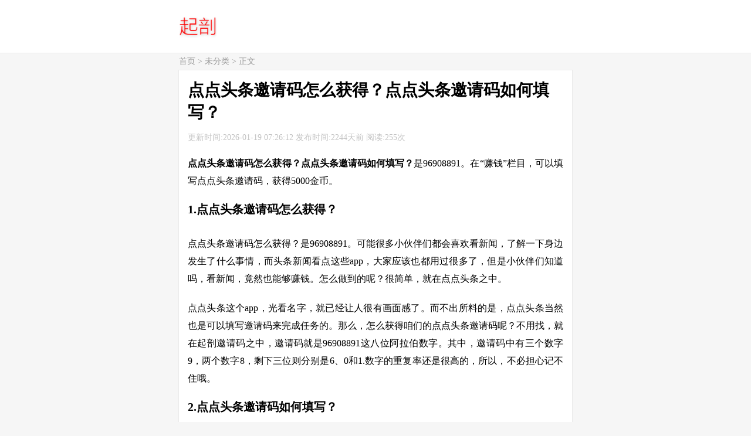

--- FILE ---
content_type: text/html; charset=UTF-8
request_url: https://www.qipou.com/340.html
body_size: 2657
content:
<html lang="zh-cn">
<head>
<meta charset="utf-8">
<title>点点头条邀请码怎么获得？点点头条邀请码如何填写？ - 起剖</title>
<meta name="keywords" content="点点头条邀请码怎么获得,点点头条邀请码如何填写,点点头条邀请码异常怎么办" />
<meta name="description" content="点点头条邀请码怎么获得？点点头条邀请码如何填写？是96908891。在“赚钱”栏目，可以填写点点头条邀请码，获得5000金币。" />
<meta name="applicable-device"content="pc,mobile">
<meta http-equiv="Cache-Control" content="no-siteapp" />
<meta http-equiv="Cache-Control" content="no-transform" />
<meta name="robots" content="index,follow,noodp,noydir" />
<meta name="viewport" content="width=device-width,minimum-scale=1,initial-scale=1,user-scalable=no">
<link rel="shortcut icon" href="https://www.qipou.com/favicon.ico" />
<link rel="stylesheet" href="https://www.qipou.com/style.css" type="text/css"/>
<link rel='prev' title='步步多邀请码是什么？步步多邀请码怎么输入？' href='https://www.qipou.com/336.html' />
<link rel='next' title='百姓头条邀请码谁有？百姓头条邀请码在哪里输入？' href='https://www.qipou.com/339.html' />
<link rel="canonical" href="https://www.qipou.com/340.html" />
</head>
<body>
<div class="header">
	<div class="logo">
		<a href="https://www.qipou.com/">
			<img alt="起剖" src="https://www.qipou.com/images/logo.png" width="64" height="40" />
		</a>
	</div>
</div>
<div class="position"><a href="https://www.qipou.com/">首页</a> > 未分类 > 正文</div>
<div class="list">
	<h1>点点头条邀请码怎么获得？点点头条邀请码如何填写？</h1>
	<span>更新时间:2026-01-19 07:26:12 发布时间:2244天前 阅读:255次</span>
<p><strong>点点头条邀请码怎么获得？点点头条邀请码如何填写？</strong>是96908891。在“赚钱”栏目，可以填写点点头条邀请码，获得5000金币。</p>
<h2>1.点点头条邀请码怎么获得？</h2>
<p>点点头条邀请码怎么获得？是96908891。可能很多小伙伴们都会喜欢看新闻，了解一下身边发生了什么事情，而头条新闻看点这些app，大家应该也都用过很多了，但是小伙伴们知道吗，看新闻，竟然也能够赚钱。怎么做到的呢？很简单，就在点点头条之中。</p>
<p>点点头条这个app，光看名字，就已经让人很有画面感了。而不出所料的是，点点头条当然也是可以填写邀请码来完成任务的。那么，怎么获得咱们的点点头条邀请码呢？不用找，就在起剖邀请码之中，邀请码就是96908891这八位阿拉伯数字。其中，邀请码中有三个数字9，两个数字8，剩下三位则分别是6、0和1.数字的重复率还是很高的，所以，不必担心记不住哦。</p>
<h2>2.点点头条邀请码如何填写？</h2>
<p>点点头条邀请码如何填写？在点点头条 &#8211; 赚钱 &#8211; 新手见面礼 &#8211; 拜师：填写邀请码。总会有小伙伴们问，邀请码怎么填写，这个问题其实很简单，<a href="https://www.qipou.com/">邀请码</a>填写的方法都差不多，主要就是以下这几个步骤，下面就给大家详细讲一下吧。</p>
<p>起剖邀请码小编带着大家一步步学习。首先先找到点点头条这个app，可以上网搜索，或者应用商店里下载安装，然后就可以开始进行了，打开下好的应用，找到里面的“赚钱”页，点开里面的“新手见面礼”，就能看到有一栏“拜师：填写邀请码”了，最后，在那里成功输入好邀请码就OK了。填写了邀请码，就是相当于“拜师”，非常有趣，大家快去试试吧！</p>
<h2>3.点点头条邀请码异常怎么办？</h2>
<p>点点头条邀请码异常怎么办？填正确的。咱们在填写点点头条的邀请码的时候，相信不是每个人都是顺利填写的，总会有小伙伴们出现问题，尤其是出现邀请码填写异常的问题。</p>
<p>该怎么办呢？起剖邀请码小编教大家，其实这样的情况，一般是因为大家填写的邀请码出现错误，只要检查一下，填写正确的就可以啦。</p>
<p>点点头条邀请码就是96908891，在应用内的“赚钱”项中，按照新手见面礼 &#8211; 拜师：填写邀请码的顺序填写就好。</p>
	<div class="tags">
		<ul>
<li><a href="https://www.qipou.com/ddtt/" rel="tag">点点头条邀请码</a></li>
		</ul>
	</div>
</div>
<div class="list">
	<ul>
		<li>
			<a href="https://www.qipou.com/342.html">点点头条邀请码是什么？点点头条邀请码在哪里输入？</a>
						<p>点点头条邀请码是什么？点点头条邀请码在哪里输入？是96908891。在“赚钱”栏目，有输入点点头条邀请码的地方。
1.点点头条邀请...</p>
			<span>2019-11-29</span>
		</li>
		<li>
			<a href="https://www.qipou.com/348.html">点点头条邀请码谁有？点点头条邀请码如何输入？</a>
						<p>点点头条邀请码谁有？点点头条邀请码如何输入？是96908891。在“赚钱”里，有输入点点头条邀请码的位置。
1.点点头条邀请码谁有...</p>
			<span>2019-11-29</span>
		</li>
		<li>
			<a href="https://www.qipou.com/354.html">点点头条官方邀请码是多少？点点头条官方邀请码怎么填写？</a>
						<p>点点头条官方邀请码是多少？点点头条官方邀请码怎么填写？是96908891。在赚钱栏目，可以填写点点头条官方邀请码，得到奖励。
...</p>
			<span>2019-11-30</span>
		</li>
		<li>
			<a href="https://www.qipou.com/356.html">点点头条没有邀请码怎么办？点点头条邀请码怎么使用？</a>
						<p>点点头条没有邀请码怎么办？点点头条邀请码怎么使用？填96908891。打开“赚钱”栏目，找到填点点头条邀请码的地方，填写领奖励...</p>
			<span>2019-11-29</span>
		</li>
		<li>
			<a href="https://www.qipou.com/348.html">点点头条邀请码谁有？点点头条邀请码如何输入？</a>
						<p>点点头条邀请码谁有？点点头条邀请码如何输入？是96908891。在“赚钱”里，有输入点点头条邀请码的位置。
1.点点头条邀请码谁有...</p>
			<span>2019-11-29</span>
		</li>
		<li>
			<a href="https://www.qipou.com/342.html">点点头条邀请码是什么？点点头条邀请码在哪里输入？</a>
						<p>点点头条邀请码是什么？点点头条邀请码在哪里输入？是96908891。在“赚钱”栏目，有输入点点头条邀请码的地方。
1.点点头条邀请...</p>
			<span>2019-11-29</span>
		</li>
	</ul>
</div>
<script src="https://www.qipou.com/style.js"></script>
<div class="footer">
	<p>© 2023 QIPOU.COM</p>
	<p><a href="http://beian.miit.gov.cn/" rel="nofollow" target="_blank">沪ICP备17024457号</a></p>
</div>
<script type="text/javascript" src="https://www.qipou.com/wp-content/plugins/ggpush/js/push.min.js?ver=0.0.4" id="ggpush-auto-js"></script>
<script type="text/javascript" id="ggpush-page-js-extra">
/* <![CDATA[ */
var ggpush_obj = {"ajax_url":"https:\/\/www.qipou.com\/wp-admin\/admin-ajax.php","key":"2026acd07ce5ef2eae99d4d36adb9ae9"};
/* ]]> */
</script>
<script type="text/javascript" src="https://www.qipou.com/wp-content/plugins/ggpush/js/page_push.min.js?ver=0.0.4" id="ggpush-page-js"></script>
<script type="text/javascript" id="wp-postviews-cache-js-extra">
/* <![CDATA[ */
var viewsCacheL10n = {"admin_ajax_url":"https:\/\/www.qipou.com\/wp-admin\/admin-ajax.php","nonce":"9bf06c8ea0","post_id":"340"};
/* ]]> */
</script>
<script type="text/javascript" src="https://www.qipou.com/wp-content/plugins/wp-postviews/postviews-cache.js?ver=1.68" id="wp-postviews-cache-js"></script>
</body>
</html>

--- FILE ---
content_type: application/javascript
request_url: https://www.qipou.com/style.js
body_size: 1080
content:
//百度统计
var _hmt = _hmt || [];
(function() {
  var hm = document.createElement("script");
  hm.src = "https://hm.baidu.com/hm.js?fcec445d815cccb00a28b4075eb4b3fe";
  var s = document.getElementsByTagName("script")[0]; 
  s.parentNode.insertBefore(hm, s);
})();
/*百度自动收录*/
(function(){
    var bp = document.createElement('script');
    var curProtocol = window.location.protocol.split(':')[0];
    if (curProtocol === 'https') {
        bp.src = 'https://zz.bdstatic.com/linksubmit/push.js';
    }
    else {
        bp.src = 'http://push.zhanzhang.baidu.com/push.js';
    }
    var s = document.getElementsByTagName("script")[0];
    s.parentNode.insertBefore(bp, s);
})();
/*360自动收录*/
(function(){
var src = "https://jspassport.ssl.qhimg.com/11.0.1.js?d182b3f28525f2db83acfaaf6e696dba";
document.write('<script src="' + src + '" id="sozz"><\/script>');
})();
//今日头条自动推送
(function(){
var el = document.createElement("script");
el.src = "https://s3a.pstatp.com/toutiao/push.js?721587c7f5c29716a146676f55d9f2eb07efcb221b03a59571eacf4b137a5768dbe09e7a17812b996bb0e433ed70ee992be3f82dfee3ee5d79e29358b7988304";
el.id = "ttzz";
var s = document.getElementsByTagName("script")[0];
s.parentNode.insertBefore(el, s);
})(window)
//手机菜单点击
var searchform = document.getElementById('searchform');
var menu = document.getElementById('menu');
var nav = document.getElementById('nav');
var close = document.getElementById('close');
nav.onclick = function(){
    var val = searchform.style.display;
    if(val == 'block'){
		searchform.style.display = 'none';
		nav.style.backgroundColor='#fbfbfb';
		menu.style.display = 'none';	
    }else{     	
		searchform.style.display = 'block';
		nav.style.backgroundColor='#f2f2f2';
		menu.style.display = 'block';		
    }	
}
/*分享*/
window._bd_share_config={"common":{"bdSnsKey":{},"bdText":"","bdMini":"2","bdMiniList":false,"bdPic":"","bdStyle":"1","bdSize":"16"},"share":{}};with(document)0[(getElementsByTagName('head')[0]||body).appendChild(createElement('script')).src='https://www.qipou.com/static/api/js/share.js?v=89860593.js?cdnversion='+~(-new Date()/36e5)];